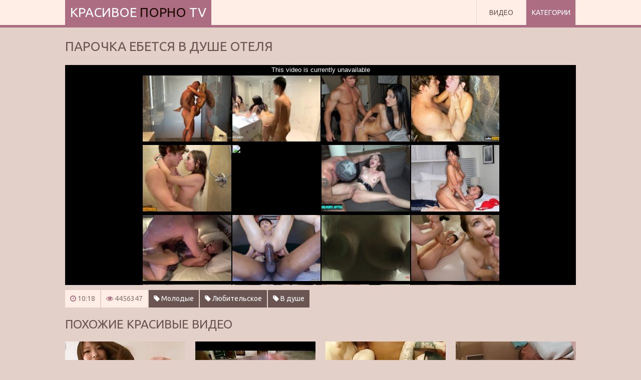

--- FILE ---
content_type: text/html; charset=UTF-8
request_url: https://krasivoeporno.tv/video/parochka-ebetsya-v-dushe-otelya
body_size: 4565
content:
<!DOCTYPE html>
<html lang="ru">
    <head>
        <title>Парочка ебется в душе отеля - КрасивоеПорно.TV</title>
        <meta charset="UTF-8">
        <meta name="viewport" content="width=device-width, initial-scale=1.0, maximum-scale=1.0, user-scalable=yes"/>
        <meta name="apple-touch-fullscreen" content="YES" />
        <meta name="description" content="Смотрите видео Парочка ебется в душе отеля онлайн на КрасивоеПорно.TV" />
        <link href="/css/styles.css" type="text/css" rel="stylesheet">
        <link href="https://fonts.googleapis.com/css?family=Ubuntu" rel="stylesheet">
        <link rel="canonical" href="https://krasivoeporno.tv/video/parochka-ebetsya-v-dushe-otelya" />

    </head>
    <body>

        <div class="head-wrapper">

            <div class="head">
                <div class="head-top">
                    <div class="head-open-menu" title="MENU">
                        <i class="fa fa-bars"></i>
                    </div>
                    <div class="logo">
                        <a href="/">Красивое <span>Порно</span> TV</a>
                    </div>
                </div>
                <div class="head-bottom">
                    <div class="head-menu">
                        <ul>
                            <li><a href="/all/">Видео</a></li>
                            <li class="active"><a href="/categories">Категории</a></li>
                        </ul>
                    </div>
                </div>
            </div>

        </div>

        <div class="wrapper">

            <div class="top-bl">
                <h1>Парочка ебется в душе отеля</h1>
            </div>

            <div class="content-table">

                <div class="player-table">

                    <div class="player-column">

                        <div class="player">                   

                            <iframe src="https://www.pornhub.com/embed/ph5bab95267e2b5" frameborder="0" height="481" width="608" scrolling="no"></iframe>
                        </div>

                        <div class="video-info"> 
                            <ul>
                                <li><span><i class="fa fa-clock-o"></i> 10:18</span></li>
                                <li><span><i class="fa fa-eye"></i> 4456347</span></li> 
                            </ul>
                            <ul>

                                <li><a href="/teen/"><i class="fa fa-tag"></i> Молодые</a></li>

                                <li><a href="/amateur/"><i class="fa fa-tag"></i> Любительское</a></li>

                                <li><a href="/shower/"><i class="fa fa-tag"></i> В душе</a></li>

                            </ul>
                        </div>
                        
                    </div>



                </div>

                <h2>Похожие красивые видео</h2>


                <div class="thumb-bl">
                    <div class="thumb">
                        <a href="/video/aziatka-s-gladko-vybritoy-kiskoy">
                            <img class="lazy" data-original="/kpr/thumbs/93/409_Hot_Ohashi.jpg" src="/js/lazy.jpg" alt="Азиатка с гладко выбритой киской">
                            <div class="thumb-info">
                                <i class="fa fa-clock-o"></i> 12:49 <i class="fa fa-eye"></i> 659865
                            </div>
                            <p>Азиатка с гладко выбритой киской</p>
                        </a>
                    </div>
                </div>

                <div class="thumb-bl">
                    <div class="thumb">
                        <a href="/video/ogromnye-chernye-hui-v-podborke">
                            <img class="lazy" data-original="/kpr/thumbs/87/935_III.jpg" src="/js/lazy.jpg" alt="Огромные черные хуи в подборке">
                            <div class="thumb-info">
                                <i class="fa fa-clock-o"></i> 20:06 <i class="fa fa-eye"></i> 680013
                            </div>
                            <p>Огромные черные хуи в подборке</p>
                        </a>
                    </div>
                </div>

                <div class="thumb-bl">
                    <div class="thumb">
                        <a href="/video/ebet-tolstuyu-devku-v-tatuhah">
                            <img class="lazy" data-original="/kpr/thumbs/182/503_girl_Rose.jpg" src="/js/lazy.jpg" alt="Ебет толстую девку в татухах">
                            <div class="thumb-info">
                                <i class="fa fa-clock-o"></i> 29:38 <i class="fa fa-eye"></i> 31276
                            </div>
                            <p>Ебет толстую девку в татухах</p>
                        </a>
                    </div>
                </div>

                <div class="thumb-bl">
                    <div class="thumb">
                        <a href="/video/prishel-i-trahnul-podrugu-zhestko">
                            <img class="lazy" data-original="/kpr/thumbs/78/816_Teen_B_Up.jpg" src="/js/lazy.jpg" alt="Пришел и трахнул подругу жестко">
                            <div class="thumb-info">
                                <i class="fa fa-clock-o"></i> 23:29 <i class="fa fa-eye"></i> 2805974
                            </div>
                            <p>Пришел и трахнул подругу жестко</p>
                        </a>
                    </div>
                </div>

                <div class="thumb-bl">
                    <div class="thumb">
                        <a href="/video/uchit-parnya-sosat-huy">
                            <img class="lazy" data-original="/kpr/thumbs/87/552_Baby__.jpg" src="/js/lazy.jpg" alt="Учит парня сосать хуй">
                            <div class="thumb-info">
                                <i class="fa fa-clock-o"></i> 11:48 <i class="fa fa-eye"></i> 92806
                            </div>
                            <p>Учит парня сосать хуй</p>
                        </a>
                    </div>
                </div>

                <div class="thumb-bl">
                    <div class="thumb">
                        <a href="/video/uchit-svoego-studenta-trahatsya">
                            <img class="lazy" data-original="/kpr/thumbs/92/407_teaches_student.jpg" src="/js/lazy.jpg" alt="Учит своего студента трахаться ">
                            <div class="thumb-info">
                                <i class="fa fa-clock-o"></i> 13:03 <i class="fa fa-eye"></i> 46250092
                            </div>
                            <p>Учит своего студента трахаться </p>
                        </a>
                    </div>
                </div>

                <div class="thumb-bl">
                    <div class="thumb">
                        <a href="/video/dve-studentki-na-osmotre-u-ginekologa">
                            <img class="lazy" data-original="/kpr/thumbs/74/797_Eveline_.jpg" src="/js/lazy.jpg" alt="Две студентки на осмотре у гинеколога">
                            <div class="thumb-info">
                                <i class="fa fa-clock-o"></i> 15:12 <i class="fa fa-eye"></i> 324276
                            </div>
                            <p>Две студентки на осмотре у гинеколога</p>
                        </a>
                    </div>
                </div>

                <div class="thumb-bl">
                    <div class="thumb">
                        <a href="/video/hudenkaya-blonda-i-dva-negra">
                            <img class="lazy" data-original="/kpr/thumbs/79/545_Teen_James.jpg" src="/js/lazy.jpg" alt="Худенькая блонда и два негра">
                            <div class="thumb-info">
                                <i class="fa fa-clock-o"></i> 10:02 <i class="fa fa-eye"></i> 1885703
                            </div>
                            <p>Худенькая блонда и два негра</p>
                        </a>
                    </div>
                </div>

                <div class="thumb-bl">
                    <div class="thumb">
                        <a href="/video/krasivaya-malyshka-v-chulochkah">
                            <img class="lazy" data-original="/kpr/thumbs/150/008___PlayboyPlus.jpg" src="/js/lazy.jpg" alt="Красивая малышка в чулочках">
                            <div class="thumb-info">
                                <i class="fa fa-clock-o"></i> 10:51 <i class="fa fa-eye"></i> 61705
                            </div>
                            <p>Красивая малышка в чулочках</p>
                        </a>
                    </div>
                </div>

                <div class="thumb-bl">
                    <div class="thumb">
                        <a href="/video/telki-drochat-parnyu-po-ocheredi">
                            <img class="lazy" data-original="/kpr/thumbs/74/399_Blows.jpg" src="/js/lazy.jpg" alt="Телки дрочат парню по очереди">
                            <div class="thumb-info">
                                <i class="fa fa-clock-o"></i> 40:35 <i class="fa fa-eye"></i> 1626120
                            </div>
                            <p>Телки дрочат парню по очереди</p>
                        </a>
                    </div>
                </div>


                <div class="thumb-bl">
                    <div class="thumb">
                        <a href="/video/biseksualnaya-gruppovushka">
                            <img class="lazy" data-original="/kpr/thumbs/93/018_by_bi.jpg" src="/js/lazy.jpg" alt="Бисексуальная групповушка">
                            <div class="thumb-info">
                                <i class="fa fa-clock-o"></i> 10:08 <i class="fa fa-eye"></i> 229189
                            </div>
                            <p>Бисексуальная групповушка</p>
                        </a>
                    </div>
                </div>

                <div class="thumb-bl">
                    <div class="thumb">
                        <a href="/video/podborka-razvratnyh-aziatok">
                            <img class="lazy" data-original="/kpr/thumbs/98/168_Cock_lazy_jav.jpg" src="/js/lazy.jpg" alt="Подборка развратных азиаток ">
                            <div class="thumb-info">
                                <i class="fa fa-clock-o"></i> 53:29 <i class="fa fa-eye"></i> 57612
                            </div>
                            <p>Подборка развратных азиаток </p>
                        </a>
                    </div>
                </div>

                <div class="thumb-bl">
                    <div class="thumb">
                        <a href="/video/trahnul-molodenkuyu-na-ulice">
                            <img class="lazy" data-original="/kpr/thumbs/143/587_teen.jpg" src="/js/lazy.jpg" alt="Трахнул молоденькую на улице">
                            <div class="thumb-info">
                                <i class="fa fa-clock-o"></i> 27:34 <i class="fa fa-eye"></i> 218567
                            </div>
                            <p>Трахнул молоденькую на улице</p>
                        </a>
                    </div>
                </div>

                <div class="thumb-bl">
                    <div class="thumb">
                        <a href="/video/razbudil-i-trahnul-krasivuyu">
                            <img class="lazy" data-original="/kpr/thumbs/70/624_lucky.jpg" src="/js/lazy.jpg" alt="Разбудил и трахнул красивую блонду">
                            <div class="thumb-info">
                                <i class="fa fa-clock-o"></i> 20:49 <i class="fa fa-eye"></i> 786266
                            </div>
                            <p>Разбудил и трахнул красивую блонду</p>
                        </a>
                    </div>
                </div>

                <div class="thumb-bl">
                    <div class="thumb">
                        <a href="/video/parochka-ebetsya-v-dushe-otelya">
                            <img class="lazy" data-original="/kpr/thumbs/155/000_d_tel.jpg" src="/js/lazy.jpg" alt="Парочка ебется в душе отеля">
                            <div class="thumb-info">
                                <i class="fa fa-clock-o"></i> 10:18 <i class="fa fa-eye"></i> 4456347
                            </div>
                            <p>Парочка ебется в душе отеля</p>
                        </a>
                    </div>
                </div>

                <div class="thumb-bl">
                    <div class="thumb">
                        <a href="/video/vyebal-siskastuyu-na-sobesedovanii">
                            <img class="lazy" data-original="/kpr/thumbs/154/524_hottie.jpg" src="/js/lazy.jpg" alt="Выебал сиськастую на собеседовании">
                            <div class="thumb-info">
                                <i class="fa fa-clock-o"></i> 11:57 <i class="fa fa-eye"></i> 132963
                            </div>
                            <p>Выебал сиськастую на собеседовании</p>
                        </a>
                    </div>
                </div>

                <div class="thumb-bl">
                    <div class="thumb">
                        <a href="/video/trahaet-v-popku-bolshim-chlenom">
                            <img class="lazy" data-original="/kpr/thumbs/165/387_that_moan.jpg" src="/js/lazy.jpg" alt="Трахает в попку большим членом">
                            <div class="thumb-info">
                                <i class="fa fa-clock-o"></i> 11:27 <i class="fa fa-eye"></i> 244711
                            </div>
                            <p>Трахает в попку большим членом</p>
                        </a>
                    </div>
                </div>

                <div class="thumb-bl">
                    <div class="thumb">
                        <a href="/video/molodenkaya-v-kruzhevnom-bele">
                            <img class="lazy" data-original="/kpr/thumbs/85/690_Lily_complete.jpg" src="/js/lazy.jpg" alt="Молоденькая в кружевном белье">
                            <div class="thumb-info">
                                <i class="fa fa-clock-o"></i> 19:55 <i class="fa fa-eye"></i> 80183
                            </div>
                            <p>Молоденькая в кружевном белье</p>
                        </a>
                    </div>
                </div>

                <div class="thumb-bl">
                    <div class="thumb">
                        <a href="/video/blonda-s-prischepkami-na-soskah">
                            <img class="lazy" data-original="/kpr/thumbs/143/701_Torture.jpg" src="/js/lazy.jpg" alt="Блонда с прищепками на сосках">
                            <div class="thumb-info">
                                <i class="fa fa-clock-o"></i> 11:17 <i class="fa fa-eye"></i> 40147
                            </div>
                            <p>Блонда с прищепками на сосках</p>
                        </a>
                    </div>
                </div>

                <div class="thumb-bl">
                    <div class="thumb">
                        <a href="/video/molodenkaya-soset-chlen-nochyu">
                            <img class="lazy" data-original="/kpr/thumbs/155/690_Girl.jpg" src="/js/lazy.jpg" alt="Молоденькая сосет член ночью">
                            <div class="thumb-info">
                                <i class="fa fa-clock-o"></i> 10:13 <i class="fa fa-eye"></i> 41506
                            </div>
                            <p>Молоденькая сосет член ночью</p>
                        </a>
                    </div>
                </div>


                <div class="clear-line"></div>

                    <div class="bns-bl">

                    </div>

                <div class="content-right-column">
                    <div class="categories-list">
                        <h2>Популярные категории</h2>
                        <ul>
                            <li><a href="/all/"><i class="fa fa-caret-right"></i> Красивое</a></li>

                            <li><a href="/massage/"><i class="fa fa-caret-right"></i> Красивый массаж</a></li>

                            <li><a href="/japanese/"><i class="fa fa-caret-right"></i> Японское</a></li>

                            <li><a href="/stockings/"><i class="fa fa-caret-right"></i> В чулках</a></li>

                            <li><a href="/mom/"><i class="fa fa-caret-right"></i> С мамой</a></li>

                            <li><a href="/bdsm/"><i class="fa fa-caret-right"></i> БДСМ</a></li>

                            <li><a href="/german/"><i class="fa fa-caret-right"></i> Немецкое</a></li>

                            <li><a href="/webcam/"><i class="fa fa-caret-right"></i> Вебкамера</a></li>

                            <li><a href="/pickup/"><i class="fa fa-caret-right"></i> Пикап</a></li>

                            <li><a href="/milf/"><i class="fa fa-caret-right"></i> Красивые мамки</a></li>

                            <li><a href="/asian/"><i class="fa fa-caret-right"></i> Азиатки</a></li>

                            <li><a href="/big-tits/"><i class="fa fa-caret-right"></i> Большие сиськи</a></li>

                            <li><a href="/mature/"><i class="fa fa-caret-right"></i> Зрелые</a></li>

                            <li><a href="/cheating/"><i class="fa fa-caret-right"></i> Измена</a></li>

                            <li><a href="/teen/"><i class="fa fa-caret-right"></i> Молодые</a></li>

                            <li><a href="/italian/"><i class="fa fa-caret-right"></i> Итальянское</a></li>

                            <li><a href="/lesbian/"><i class="fa fa-caret-right"></i> Лесбиянки</a></li>

                            <li><a href="/family/"><i class="fa fa-caret-right"></i> Инцест</a></li>

                            <li><a href="/amateur/"><i class="fa fa-caret-right"></i> Любительское</a></li>

                            <li><a href="/group/"><i class="fa fa-caret-right"></i> Групповое</a></li>


                            <li><a href="/tube/pornhub/"><i class="fa fa-caret-right"></i> PornHub</a></li>

                            <li><a href="/tube/redtube/"><i class="fa fa-caret-right"></i> RedTube</a></li>

                            <li><a href="/tube/tube8/"><i class="fa fa-caret-right"></i> Tube8</a></li>

                            <li><a href="/tube/youporn/"><i class="fa fa-caret-right"></i> YouPorn</a></li>

                        </ul>
                    </div>
                </div>


                <div class="content-right-column">
                    
                    <div class="tubes-list">

                        <h2>Наши Друзья</h2>

                            <div class="thumb-bl">
                                <div class="thumb thumb-g">
                                    <a href="https://pornomesto.cc/" target="_blank">
                                        <img src="/kpr/top/tt/pornomesto.cc.jpg" alt="Порно Место">
                                        <p>Порно Место</p>
                                    </a>
                                </div>
                            </div>
                            <div class="thumb-bl">
                                <div class="thumb thumb-g">
                                    <a href="http://www.seksvideo.tv/" target="_blank">
                                        <img src="/kpr/top/tt/seksvideo.tv.jpg" alt="Секс Видео">
                                        <p>Секс Видео</p>
                                    </a>
                                </div>
                            </div>
                            <div class="thumb-bl">
                                <div class="thumb thumb-g">
                                    <a href="https://a.russkoe-porno.me/" target="_blank">
                                        <img src="/kpr/top/tt/russkoe-porno.me.jpg" alt="Русское Порно">
                                        <p>Русское Порно</p>
                                    </a>
                                </div>
                            </div>
                            <div class="thumb-bl">
                                <div class="thumb thumb-g">
                                    <a href="https://domporno.me/" target="_blank">
                                        <img src="/kpr/top/tt/domporno.me.jpg" alt="Дом Порно">
                                        <p>Дом Порно</p>
                                    </a>
                                </div>
                            </div>
                            <div class="thumb-bl">
                                <div class="thumb thumb-g">
                                    <a href="https://www.pornogorod.net/" target="_blank">
                                        <img src="/kpr/top/tt/pornogorod.net.jpg" alt="Порно Город">
                                        <p>Порно Город</p>
                                    </a>
                                </div>
                            </div>
                            <div class="thumb-bl">
                                <div class="thumb thumb-g">
                                    <a href="https://seks365.net/" target="_blank">
                                        <img src="/kpr/top/tt/seks365.net.jpg" alt="Секс365">
                                        <p>Секс365</p>
                                    </a>
                                </div>
                            </div>
                            <div class="thumb-bl">
                                <div class="thumb thumb-g">
                                    <a href="https://dojki.tv/" target="_blank">
                                        <img src="/kpr/top/tt/dojki.tv.jpg" alt="Дойки">
                                        <p>Дойки</p>
                                    </a>
                                </div>
                            </div>
                         <div class="thumb-bl">
                                <div class="thumb thumb-g">
                                    <a href="https://www.pornoostrov.com/" target="_blank">
                                        <img src="/kpr/top/tt/pornoostrov.com.jpg" alt="Порно Остров">
                                        <p>Порно Остров</p>
                                    </a>
                                </div>
                            </div>
                         <div class="thumb-bl">
                                <div class="thumb thumb-g">
                                    <a href="https://pornoimperia.com/" target="_blank">
                                        <img src="/kpr/top/tt/pornoimperia.com.jpg" alt="Порно Империя">
                                        <p>Порно Империя</p>
                                    </a>
                                </div>
                            </div>

                    </div>
                    
                </div>
            </div>

        </div>

        <div class="footer-wrapper">
            <div class="footer">
                <p>2017 &copy; <a href="/"><span>КрасивоеПорно.TV</span></a> - Смотрите <a href="/">красивое порно видео</a> на любой вкус</p>
                <p>Всем моделям исполнилось 18 лет на момент съемки в порно видео. КрасивоеПорно.TV поддерживает политику нулевой терпимости в отношении незаконной порнографии. Данный порно сайт оценивается с помощью RTA. Родители, вы можете легко заблокировать доступ к этому сайту. Пожалуйста, <a href="http://www.rtalabel.org/index.php?content=parents" target="_blank" rel="nofollow">посетите эту страницу</a> для получения дополнительной информации.</p>
<!--LiveInternet counter--><script type="text/javascript">
document.write("<a href='//www.liveinternet.ru/click' "+
"target=_blank><img src='//counter.yadro.ru/hit?t39.3;r"+
escape(document.referrer)+((typeof(screen)=="undefined")?"":
";s"+screen.width+"*"+screen.height+"*"+(screen.colorDepth?
screen.colorDepth:screen.pixelDepth))+";u"+escape(document.URL)+
";h"+escape(document.title.substring(0,150))+";"+Math.random()+
"' alt='' title='LiveInternet' "+
"border='0' width='31' height='31'><\/a>")
</script><!--/LiveInternet-->
            </div>
        </div>

        <link href="/font/css/font-awesome.css" rel="stylesheet">
        <script src="/js/jquery-1.11.0.min.js"></script>
        <script src="/js/functions.js"></script>
        <script src="/js/jquery.lazyload.min.js"></script>
<script>
    $(function() {
        $("img.lazy").lazyload({
            effect : "fadeIn"
        });
    });
</script>



<script defer src="https://static.cloudflareinsights.com/beacon.min.js/vcd15cbe7772f49c399c6a5babf22c1241717689176015" integrity="sha512-ZpsOmlRQV6y907TI0dKBHq9Md29nnaEIPlkf84rnaERnq6zvWvPUqr2ft8M1aS28oN72PdrCzSjY4U6VaAw1EQ==" data-cf-beacon='{"version":"2024.11.0","token":"12637d2364fa491d933724b34ace3d06","r":1,"server_timing":{"name":{"cfCacheStatus":true,"cfEdge":true,"cfExtPri":true,"cfL4":true,"cfOrigin":true,"cfSpeedBrain":true},"location_startswith":null}}' crossorigin="anonymous"></script>
</body>
</html>

--- FILE ---
content_type: text/html; charset=UTF-8
request_url: https://www.pornhub.com/embed/ph5bab95267e2b5
body_size: 5843
content:
<!DOCTYPE html>
<html>
<head>
    	    <link rel="canonical" href="https://www.pornhub.com/view_video.php?viewkey=ph5bab95267e2b5" />
    	<title>Embed Player - Pornhub.com</title>
            <meta name="robots" content="noindex, follow" />
    	<link rel="shortcut icon" href="https://ei.phncdn.com/www-static/favicon.ico?cache=2026012201" />
			<link rel="dns-prefetch" href="//ki.phncdn.com/">
		<link rel="dns-prefetch" href="//es.phncdn.com">
		<link rel="dns-prefetch" href="//cdn1d-static-shared.phncdn.com">
		<link rel="dns-prefetch" href="//apis.google.com">
		<link rel="dns-prefetch" href="//ajax.googleapis.com">
		<link rel="dns-prefetch" href="//www.google-analytics.com">
		<link rel="dns-prefetch" href="//twitter.com">
		<link rel="dns-prefetch" href="//p.twitter.com">
		<link rel="dns-prefetch" href="//platform.tumblr.com">
		<link rel="dns-prefetch" href="//platform.twitter.com">
		<link rel="dns-prefetch" href="//ads.trafficjunky.net">
		<link rel="dns-prefetch" href="//ads2.contentabc.com">
		<link rel="dns-prefetch" href="//cdn1.ads.contentabc.com">
		<link rel="dns-prefetch" href="//media.trafficjunky.net">
		<link rel="dns-prefetch" href="//cdn.feeds.videosz.com">
		<link rel="dns-prefetch" href="//cdn.niche.videosz.com">
		<link rel="dns-prefetch" href="//cdn1-smallimg.phncdn.com">
		<link rel="dns-prefetch" href="//m2.nsimg.net">
        <link rel="dns-prefetch" href="//imagetransform.icfcdn.com">
		<script>
        var COOKIE_DOMAIN = 'pornhub.com';
    	var page_params = {};
	</script>

        <script src="https://media.trafficjunky.net/js/holiday-promo.js"></script>
	<style>
        body {
            background: #000 none repeat scroll 0 0;
            color: #fff;
            font-family: Arial,Helvetica,sans-serif;
            font-size: 12px;
        }
        
        .removedVideo {
            width:100%;
        }
        
        .removedVideoText {
            display: block;
            text-align: center;
            padding: 0.5%;
            color: #FFFFFF;
            font-size: 1.2em;
        }
        
        .videoEmbedLink {
            position: absolute;
            top: -20px;
            left: 0;
        }
        
		.userMessageSection {
			text-align: center;
			color: #fff;
			font-family: Arial, Helvetica, sans-serif;
			padding: 20px;
			z-index: 10;
			height: 225px;
			margin: auto;
			top: 0;
			bottom: 0;
			left: 0;
			right: 0;
			position: absolute;
			box-sizing: border-box;

            &.notAvailable {
                height: 100%;

                h2 {
                    position: absolute;
                    top: 50%;
                    left: 50%;
                    transform: translate(-50%, -50%);
                }
            }
		}

		.userMessageSection a,
		.userMessageSection a:visited {
			color: #f90;
			text-decoration: none;
			cursor: pointer;
		}

		.userMessageSection a:hover {
			text-decoration: underline;
		}

		.userMessageSection h2 {
			color: #fff;
			font-family: Arial, Helvetica, sans-serif;
			font-size: 22px;
			font-weight: normal;
			height: 56px;
			line-height: 28px;
			margin: 0 auto 20px;
			padding: 0;
			text-align: center;
			width: 300px;
		}

		a.orangeButton {
			color: #000;
			background: #f90;
			border-radius: 4px;
			-webkit-border-radius: 4px;
			-moz-border-radius: 4px;
			-ms-border-radius: 4px;
			box-sizing: border-box;
			color: rgb(20, 20, 20);
			cursor: pointer;
			display: inline-block;
			font-size: 20px;
			height: 49px;
			margin-bottom: 15px;
			padding: 13px 15px;
			position: relative;
			text-align: center;
			text-decoration: none;
			width: 486px;
			border: 0;
		}

		a.orangeButton:hover {
			background: #ffa31a;
			text-decoration: none;
		}

		a.orangeButton:visited {
			color: #000;
		}

		p.last {
			font-size: 14px;
		}

		#currentVideoImage {
			opacity: .3;
			position: absolute;
			left: 0;
			top: 0;
			min-width: 100%;
			min-height: 100%;
		}

		@media all and (max-width: 520px) {
			.userMessageSection h2 {
				font-size: 18px;
				line-height: 20px;
				width: auto;
				margin-bottom: 10px;
			}
			a.orangeButton {
				width: 95%;
				font-size: 18px;
				height: 45px;
			}

			p.last {
				font-size: 12px;
			}
		}

	</style>

    </head>

<body style="position: absolute; margin:0px; height:100%; width:100%; background: #000">
			

<style>
	body {
		background: #000 none repeat scroll 0 0;
		color: #fff;
		font-family: Arial,Helvetica,sans-serif;
		font-size: 12px;
	}
	a {
		outline-style: none;
		text-decoration: none;
		color: #f90;
	}
	* {
		margin: 0;
		padding: 0;
	}
	.clear{
		clear: both;
	}
	.removedVideo{
		width:100%;
	}
	.removedVideoText, .removedVideoTextPornhub{
		display: block;
		text-align: center;
		padding: 0.5%;
		color: #FFFFFF;
		font-size: 1.2em;
	}
	.removedVideo ul {
		margin:0 auto;
		width:55%;
		height:auto;
		display: block;
	}
	.removedVideo ul li{
		list-style:none;
		display: block;
		width: 25%;
		height: auto;
		float: left;
		border-top: 2px solid #000;
		border-left: 2px solid #000;
		border-bottom: 2px solid #000;
		position: relative;
		display: block;
		box-sizing: border-box;
		background-color: #000;
	}
	.removedVideo ul li:nth-child(2n+1){
		border-right: 2px solid #000;
	}
	.removedVideo ul li a{
		display: block;
		width: 100%;
		height: 100%;
		color: #000000;
	}
	.duration{
		position: absolute;
		bottom:5px;
		left:5px;
		display: none;
		color: #FFFFFF;
	}
	.titleRelated{
		position: absolute;
		top:0;
		display: none;
		color: #f90;
	}
	.voteRelated{
		position: absolute;
		display: none;
		bottom:5px;
		right:5px;
		color: #FFFFFF;
	}
	.icon-thumb-up{
		top: 1px;
		float: right;
		border: 0;
		background: transparent url(https://ei.phncdn.com/www-static/images/sprite-pornhub-nf.png?cache=2026012201) scroll no-repeat 0 0;
		background-position: -72px -225px;
		width: 15px;
		height: 14px;
		margin-left: 4px;
	}
	.privateOverlay{
		position: absolute;
		z-index: 100;
		top: 0;
		width: 100%;
	}
	.private-vid-title{
		position: absolute;
		bottom:5%;
		width:100%;
		z-index: 150;
		text-align: center;
		font-size: 1em;
	}
	.wrapper{
		position: absolute;
		top:0;
		bottom: 0;
		right: 0;
		left: 0;
		z-index: 1;
		display: block;
	}
	.selectVideoThumb:hover .wrapper{
		background-color: #0c0c0c;
		opacity: 0.7;
	}
	.selectVideoThumb:hover .voteRelated{
		display: block;
		z-index: 20;
	}
	.selectVideoThumb:hover .titleRelated{
		display: block;
		z-index: 30;
	}
	.selectVideoThumb:hover .duration{
		display: block;
		z-index: 40;
	}
    .videoEmbedLink {
        position: absolute;
        top: 0;
        left: 0;
        pointer-events: none;
        color: transparent;
    }
	@media screen and (max-width: 1024px) {
		.removedVideo ul {
			width: 70%;
		}
		.removedVideoText{
			padding: 0.2%;
			font-size: 1.1em;
		}

	}
</style>

<script type="text/javascript">
		var compaignVersion = '-html5';
	try {
		var fo = new ActiveXObject('ShockwaveFlash.ShockwaveFlash');
		if (fo) {
			compaignVersion = '';
		}
	} catch (e) {
		if (navigator.mimeTypes
				&& navigator.mimeTypes['application/x-shockwave-flash'] != undefined
				&& navigator.mimeTypes['application/x-shockwave-flash'].enabledPlugin) {
			compaignVersion = '';

		}
	}

	function getUrlVars() {
		var vars = {},
		    parts = window.location.href.replace(/[?&]+([^=&]+)=([^&]*)/gi, function(m,key,value) {
                vars[key] = value;
            });
		return vars;
	}
</script>
	
	
<script type="text/javascript">
		document.addEventListener("click", function (e) {
		var element =  document.getElementById('removedwrapper'),
			urlToGo = '/view_video.php?viewkey=ph5bab95267e2b5&utm_source=krasivoeporno.tv&utm_medium=embed&utm_campaign=embed-removed'+compaignVersion;
		if (document.body.contains(element)) {
			// Element exists and list of video build.
			var level = 0;
			for (var element = e.target; element; element = element.parentNode) {
				if (element.id === 'x') {
					document.getElementsByClassName("selectVideoThumb").innerHTML = (level ? "inner " : "") + "x clicked";
					return;
				}
				level++;
			}
			if (level!==10){
				window.open(urlToGo, '_blank');
			}
		}
	});
</script>


		<input type="hidden" target="_blank" rel="noopener noreferrer" class="goToUrl" />
	<input type="hidden" target="_blank" rel="noopener noreferrer" class="goToUrlLogo" />
	
				<div id="removedwrapper" class="removedVideo" style="color: #FFFFFF;">
			<span class="removedVideoText">This video is currently unavailable</span>
			<ul>
				
        <script type="text/javascript">
            var i = '0';
        </script>
        <li class="videoblock videoBox" id="413010501" data-video-id="413010501" >
	<div class="wrap">
		<div class="phimage">
						<div class="marker-overlays">
											</div>

									<a href="" target="_blank" rel="noopener noreferrer" class="selectVideoThumb">
				<script type="text/javascript">

					var newElement  = document.getElementsByTagName("a")[i],
						elementtogo = 	'';
					if(compaignVersion == ''){
						elementtogo = '/view_video.php?viewkey=ph62eb770c5e378&utm_source=krasivoeporno.tv&utm_medium=embed&utm_campaign=embed-removed-nt4x4';
					} else{
						elementtogo = '/view_video.php?viewkey=ph62eb770c5e378&utm_source=krasivoeporno.tv&utm_medium=embed&utm_campaign=embed-removed-nt4x4-html5';
					}
					newElement.setAttribute('href', elementtogo);
				</script>
				<var class="duration">17:09</var>
				<span class="titleRelated">petite blonde fit kitty gets fucked in the shower by primal</span>
				<span class="voteRelated">87%<i class="icon-thumb-up"></i></span>
				<img src="https://ei.phncdn.com/videos/202208/04/413010501/thumbs_63/(m=eGcEGgaaaa)(mh=EkFt09F549M2lQGc)6.jpg" alt="petite blonde fit kitty gets fucked in the shower by primal" data-mediumthumb="https://ei.phncdn.com/videos/202208/04/413010501/thumbs_63/(m=ecuKGgaaaa)(mh=DjzlbtRINQnQGyTA)6.jpg" class="js-preload js-videoThumb js-videoThumbFlip thumb" width="100%"
				 class="rotating" id="3466528725413010501" data-video-id="413010501" data-prefix-id="3466528725413010501" data-thumbs="16" data-path="https://ei.phncdn.com/videos/202208/04/413010501/thumbs_63/(m=eWdTGgaaaa)(mh=J3UlecZTabrdedku){index}.jpg" data-end="3466528725413010501"				     title="petite blonde fit kitty gets fucked in the shower by primal" />
				<div class="wrapper"></div>
			</a>
		</div>
			</div>
</li>


                    <script type="text/javascript">
            var i = '1';
        </script>
        <li class="videoblock videoBox" id="413583381" data-video-id="413583381" >
	<div class="wrap">
		<div class="phimage">
						<div class="marker-overlays">
											</div>

									<a href="" target="_blank" rel="noopener noreferrer" class="selectVideoThumb">
				<script type="text/javascript">

					var newElement  = document.getElementsByTagName("a")[i],
						elementtogo = 	'';
					if(compaignVersion == ''){
						elementtogo = '/view_video.php?viewkey=ph62f747b30836e&utm_source=krasivoeporno.tv&utm_medium=embed&utm_campaign=embed-removed-nt4x4';
					} else{
						elementtogo = '/view_video.php?viewkey=ph62f747b30836e&utm_source=krasivoeporno.tv&utm_medium=embed&utm_campaign=embed-removed-nt4x4-html5';
					}
					newElement.setAttribute('href', elementtogo);
				</script>
				<var class="duration">10:12</var>
				<span class="titleRelated">My girlfriend invited me to her shower for me to fuck her before bed</span>
				<span class="voteRelated">87%<i class="icon-thumb-up"></i></span>
				<img src="https://ei.phncdn.com/videos/202208/13/413583381/thumbs_28/(m=eGcEGgaaaa)(mh=S1N499w1M8eKNKNc)6.jpg" alt="My girlfriend invited me to her shower for me to fuck her before bed" data-mediumthumb="https://ei.phncdn.com/videos/202208/13/413583381/thumbs_28/(m=ecuKGgaaaa)(mh=lmJqt0Ewr3XDNijJ)6.jpg" class="js-preload js-videoThumb js-videoThumbFlip thumb" width="100%"
				 class="rotating" id="3888176003413583381" data-video-id="413583381" data-prefix-id="3888176003413583381" data-thumbs="16" data-path="https://ei.phncdn.com/videos/202208/13/413583381/thumbs_28/(m=eWdTGgaaaa)(mh=QOEYUX05GWizKRBU){index}.jpg" data-end="3888176003413583381"				     title="My girlfriend invited me to her shower for me to fuck her before bed" />
				<div class="wrapper"></div>
			</a>
		</div>
			</div>
</li>


                    <script type="text/javascript">
            var i = '2';
        </script>
        <li class="videoblock videoBox" id="441109941" data-video-id="441109941" >
	<div class="wrap">
		<div class="phimage">
						<div class="marker-overlays">
											</div>

									<a href="" target="_blank" rel="noopener noreferrer" class="selectVideoThumb">
				<script type="text/javascript">

					var newElement  = document.getElementsByTagName("a")[i],
						elementtogo = 	'';
					if(compaignVersion == ''){
						elementtogo = '/view_video.php?viewkey=65289e4c44e2e&utm_source=krasivoeporno.tv&utm_medium=embed&utm_campaign=embed-removed-nt4x4';
					} else{
						elementtogo = '/view_video.php?viewkey=65289e4c44e2e&utm_source=krasivoeporno.tv&utm_medium=embed&utm_campaign=embed-removed-nt4x4-html5';
					}
					newElement.setAttribute('href', elementtogo);
				</script>
				<var class="duration">14:13</var>
				<span class="titleRelated">Aletta Ocean and Nick Jacobs fuck passionately. Hot cum swallow included.</span>
				<span class="voteRelated">88%<i class="icon-thumb-up"></i></span>
				<img src="https://ei.phncdn.com/videos/202310/13/441109941/original/(m=q35T1YYbeGcEGgaaaa)(mh=VkXkV8qSRyPcII1O)0.jpg" alt="Aletta Ocean and Nick Jacobs fuck passionately. Hot cum swallow included." data-mediumthumb="https://ei.phncdn.com/videos/202310/13/441109941/original/(m=q35T1YYbecuKGgaaaa)(mh=L9jQFDmywgfCsIgO)0.jpg" class="js-preload js-videoThumb js-videoThumbFlip thumb" width="100%"
				 class="rotating" id="6553255283441109941" data-video-id="441109941" data-prefix-id="6553255283441109941" data-thumbs="16" data-path="https://ei.phncdn.com/videos/202310/13/441109941/original/(m=q35T1YYbeWdTGgaaaa)(mh=zH3QYf2tRiTlEptd){index}.jpg" data-end="6553255283441109941"				     title="Aletta Ocean and Nick Jacobs fuck passionately. Hot cum swallow included." />
				<div class="wrapper"></div>
			</a>
		</div>
			</div>
</li>


                    <script type="text/javascript">
            var i = '3';
        </script>
        <li class="videoblock videoBox" id="420983611" data-video-id="420983611" >
	<div class="wrap">
		<div class="phimage">
						<div class="marker-overlays">
											</div>

									<a href="" target="_blank" rel="noopener noreferrer" class="selectVideoThumb">
				<script type="text/javascript">

					var newElement  = document.getElementsByTagName("a")[i],
						elementtogo = 	'';
					if(compaignVersion == ''){
						elementtogo = '/view_video.php?viewkey=ph6390f7f4a0cff&utm_source=krasivoeporno.tv&utm_medium=embed&utm_campaign=embed-removed-nt4x4';
					} else{
						elementtogo = '/view_video.php?viewkey=ph6390f7f4a0cff&utm_source=krasivoeporno.tv&utm_medium=embed&utm_campaign=embed-removed-nt4x4-html5';
					}
					newElement.setAttribute('href', elementtogo);
				</script>
				<var class="duration">13:27</var>
				<span class="titleRelated">Hottest 18 Year Old Teen Shower Sex Ass Eating Deepthroat Hardcore</span>
				<span class="voteRelated">87%<i class="icon-thumb-up"></i></span>
				<img src="https://ei.phncdn.com/videos/202212/07/420983611/original/(m=q15IK5XbeGcEGgaaaa)(mh=R-LeEmbxgoEH5wgj)0.jpg" alt="Hottest 18 Year Old Teen Shower Sex Ass Eating Deepthroat Hardcore" data-mediumthumb="https://ei.phncdn.com/videos/202212/07/420983611/original/(m=q15IK5XbecuKGgaaaa)(mh=u2z5xCI2c8j4tjBt)0.jpg" class="js-preload js-videoThumb js-videoThumbFlip thumb" width="100%"
				 class="rotating" id="9370933036420983611" data-video-id="420983611" data-prefix-id="9370933036420983611" data-thumbs="16" data-path="https://ei.phncdn.com/videos/202212/07/420983611/original/(m=q15IK5XbeWdTGgaaaa)(mh=77qJf4R90zaqkVHV){index}.jpg" data-end="9370933036420983611"				     title="Hottest 18 Year Old Teen Shower Sex Ass Eating Deepthroat Hardcore" />
				<div class="wrapper"></div>
			</a>
		</div>
			</div>
</li>


                    <script type="text/javascript">
            var i = '4';
        </script>
        <li class="videoblock videoBox" id="432499481" data-video-id="432499481" >
	<div class="wrap">
		<div class="phimage">
						<div class="marker-overlays">
											</div>

									<a href="" target="_blank" rel="noopener noreferrer" class="selectVideoThumb">
				<script type="text/javascript">

					var newElement  = document.getElementsByTagName("a")[i],
						elementtogo = 	'';
					if(compaignVersion == ''){
						elementtogo = '/view_video.php?viewkey=6474ca9b9ebba&utm_source=krasivoeporno.tv&utm_medium=embed&utm_campaign=embed-removed-nt4x4';
					} else{
						elementtogo = '/view_video.php?viewkey=6474ca9b9ebba&utm_source=krasivoeporno.tv&utm_medium=embed&utm_campaign=embed-removed-nt4x4-html5';
					}
					newElement.setAttribute('href', elementtogo);
				</script>
				<var class="duration">20:54</var>
				<span class="titleRelated">Caught Spying On Sexy Step Sister Showering</span>
				<span class="voteRelated">86%<i class="icon-thumb-up"></i></span>
				<img src="https://ei.phncdn.com/videos/202305/29/432499481/original/(m=eGcEGgaaaa)(mh=UTO0miExxEJIFG0p)15.jpg" alt="Caught Spying On Sexy Step Sister Showering" data-mediumthumb="https://ei.phncdn.com/videos/202305/29/432499481/original/(m=ecuKGgaaaa)(mh=4Wy-I_2iHZPAq1WF)15.jpg" class="js-preload js-videoThumb js-videoThumbFlip thumb" width="100%"
				 class="rotating" id="9961845240432499481" data-video-id="432499481" data-prefix-id="9961845240432499481" data-thumbs="16" data-path="https://ei.phncdn.com/videos/202305/29/432499481/original/(m=eWdTGgaaaa)(mh=QcgCFIHVxuMTXQNh){index}.jpg" data-end="9961845240432499481"				     title="Caught Spying On Sexy Step Sister Showering" />
				<div class="wrapper"></div>
			</a>
		</div>
			</div>
</li>


                    <script type="text/javascript">
            var i = '5';
        </script>
        <li class="videoblock videoBox" id="472408375" data-video-id="472408375" >
	<div class="wrap">
		<div class="phimage">
						<div class="marker-overlays">
											</div>

									<a href="" target="_blank" rel="noopener noreferrer" class="selectVideoThumb">
				<script type="text/javascript">

					var newElement  = document.getElementsByTagName("a")[i],
						elementtogo = 	'';
					if(compaignVersion == ''){
						elementtogo = '/view_video.php?viewkey=6887840014ead&utm_source=krasivoeporno.tv&utm_medium=embed&utm_campaign=embed-removed-nt4x4';
					} else{
						elementtogo = '/view_video.php?viewkey=6887840014ead&utm_source=krasivoeporno.tv&utm_medium=embed&utm_campaign=embed-removed-nt4x4-html5';
					}
					newElement.setAttribute('href', elementtogo);
				</script>
				<var class="duration">15:16</var>
				<span class="titleRelated">MATURE4K. Mature prison sluts are having a group shower sex with young cock</span>
				<span class="voteRelated">80%<i class="icon-thumb-up"></i></span>
				<img src="https://pix-cdn77.phncdn.com/c6251/videos/202507/28/17406695/original/01985f93-eb7d-7c76-93cd-5e1419e84465.jpg/plain/rs:fit:160:120?hash=zfQuM_RliGpMnrHZTem0aTEDUlM=&validto=1769492645" alt="MATURE4K. Mature prison sluts are having a group shower sex with young cock" data-mediumthumb="https://pix-fl.phncdn.com/c6251/videos/202507/28/17406695/original/01985f93-eb7d-7c76-93cd-5e1419e84465.jpg/plain/rs:fit:258:145?hdnea=st=1769406245~exp=1769492645~hdl=-1~hmac=b55d43feb46d1b0f09102da37792f22ebb40de49" class="js-preload js-videoThumb js-videoThumbFlip thumb" width="100%"
				 class="rotating" id="2933371158472408375" data-video-id="472408375" data-prefix-id="2933371158472408375" data-thumbs="16" data-path="/c6251/videos/202507/28/17406695/original/01985f93-eb7d-7c76-93cd-5e1419e84465.jpg/plain/rs:fit:240:180{index}.jpg" data-end="2933371158472408375"				     title="MATURE4K. Mature prison sluts are having a group shower sex with young cock" />
				<div class="wrapper"></div>
			</a>
		</div>
			</div>
</li>


                    <script type="text/javascript">
            var i = '6';
        </script>
        <li class="videoblock videoBox" id="434080431" data-video-id="434080431" >
	<div class="wrap">
		<div class="phimage">
						<div class="marker-overlays">
											</div>

									<a href="" target="_blank" rel="noopener noreferrer" class="selectVideoThumb">
				<script type="text/javascript">

					var newElement  = document.getElementsByTagName("a")[i],
						elementtogo = 	'';
					if(compaignVersion == ''){
						elementtogo = '/view_video.php?viewkey=6494afcb368bf&utm_source=krasivoeporno.tv&utm_medium=embed&utm_campaign=embed-removed-nt4x4';
					} else{
						elementtogo = '/view_video.php?viewkey=6494afcb368bf&utm_source=krasivoeporno.tv&utm_medium=embed&utm_campaign=embed-removed-nt4x4-html5';
					}
					newElement.setAttribute('href', elementtogo);
				</script>
				<var class="duration">15:29</var>
				<span class="titleRelated">Tiny Lily Glee Returns To Get Her Tight Pussy Pounded ROUGH</span>
				<span class="voteRelated">85%<i class="icon-thumb-up"></i></span>
				<img src="https://ei.phncdn.com/videos/202306/22/434080431/thumbs_10/(m=eGcEGgaaaa)(mh=xIDIOApAZKdrhnre)14.jpg" alt="Tiny Lily Glee Returns To Get Her Tight Pussy Pounded ROUGH" data-mediumthumb="https://ei.phncdn.com/videos/202306/22/434080431/thumbs_10/(m=ecuKGgaaaa)(mh=H5APQ_EMMFFNl8e5)14.jpg" class="js-preload js-videoThumb js-videoThumbFlip thumb" width="100%"
				 class="rotating" id="5372473116434080431" data-video-id="434080431" data-prefix-id="5372473116434080431" data-thumbs="16" data-path="https://ei.phncdn.com/videos/202306/22/434080431/thumbs_10/(m=eWdTGgaaaa)(mh=Uu7TaiLlw8zmrmrO){index}.jpg" data-end="5372473116434080431"				     title="Tiny Lily Glee Returns To Get Her Tight Pussy Pounded ROUGH" />
				<div class="wrapper"></div>
			</a>
		</div>
			</div>
</li>


                    <script type="text/javascript">
            var i = '7';
        </script>
        <li class="videoblock videoBox" id="454994531" data-video-id="454994531" >
	<div class="wrap">
		<div class="phimage">
						<div class="marker-overlays">
											</div>

									<a href="" target="_blank" rel="noopener noreferrer" class="selectVideoThumb">
				<script type="text/javascript">

					var newElement  = document.getElementsByTagName("a")[i],
						elementtogo = 	'';
					if(compaignVersion == ''){
						elementtogo = '/view_video.php?viewkey=668ed18c61387&utm_source=krasivoeporno.tv&utm_medium=embed&utm_campaign=embed-removed-nt4x4';
					} else{
						elementtogo = '/view_video.php?viewkey=668ed18c61387&utm_source=krasivoeporno.tv&utm_medium=embed&utm_campaign=embed-removed-nt4x4-html5';
					}
					newElement.setAttribute('href', elementtogo);
				</script>
				<var class="duration">13:00</var>
				<span class="titleRelated">New Sensations - Gym Trainer Gets Her Hot Milf Married Pussy Squirting (Daisy Fuentes)</span>
				<span class="voteRelated">86%<i class="icon-thumb-up"></i></span>
				<img src="https://ei.phncdn.com/videos/202407/10/454994531/original/(m=q8K69OZbeGcEGgaaaa)(mh=EVZJZ-4weFeb_tbV)0.jpg" alt="New Sensations - Gym Trainer Gets Her Hot Milf Married Pussy Squirting (Daisy Fuentes)" data-mediumthumb="https://ei.phncdn.com/videos/202407/10/454994531/original/(m=q8K69OZbecuKGgaaaa)(mh=iqEZ8fLucfuMgsNe)0.jpg" class="js-preload js-videoThumb js-videoThumbFlip thumb" width="100%"
				 class="rotating" id="3446136302454994531" data-video-id="454994531" data-prefix-id="3446136302454994531" data-thumbs="16" data-path="https://ei.phncdn.com/videos/202407/10/454994531/original/(m=q8K69OZbeWdTGgaaaa)(mh=wxb00Hqc0KR08_BX){index}.jpg" data-end="3446136302454994531"				     title="New Sensations - Gym Trainer Gets Her Hot Milf Married Pussy Squirting (Daisy Fuentes)" />
				<div class="wrapper"></div>
			</a>
		</div>
			</div>
</li>


                    <script type="text/javascript">
            var i = '8';
        </script>
        <li class="videoblock videoBox" id="438194241" data-video-id="438194241" >
	<div class="wrap">
		<div class="phimage">
						<div class="marker-overlays">
											</div>

									<a href="" target="_blank" rel="noopener noreferrer" class="selectVideoThumb">
				<script type="text/javascript">

					var newElement  = document.getElementsByTagName("a")[i],
						elementtogo = 	'';
					if(compaignVersion == ''){
						elementtogo = '/view_video.php?viewkey=64ea462debec5&utm_source=krasivoeporno.tv&utm_medium=embed&utm_campaign=embed-removed-nt4x4';
					} else{
						elementtogo = '/view_video.php?viewkey=64ea462debec5&utm_source=krasivoeporno.tv&utm_medium=embed&utm_campaign=embed-removed-nt4x4-html5';
					}
					newElement.setAttribute('href', elementtogo);
				</script>
				<var class="duration">1:04</var>
				<span class="titleRelated">He choked me when I orgasmed. This was an intense fuck session! This video is BANNED on OF!</span>
				<span class="voteRelated">80%<i class="icon-thumb-up"></i></span>
				<img src="https://ei.phncdn.com/videos/202308/26/438194241/original/(m=eGcEGgaaaa)(mh=dfqNcnUh2XKViCCZ)15.jpg" alt="He choked me when I orgasmed. This was an intense fuck session! This video is BANNED on OF!" data-mediumthumb="https://ei.phncdn.com/videos/202308/26/438194241/original/(m=ecuKGgaaaa)(mh=QzFS8WikpLU3gOTm)15.jpg" class="js-preload js-videoThumb js-videoThumbFlip thumb" width="100%"
				 class="rotating" id="1324848225438194241" data-video-id="438194241" data-prefix-id="1324848225438194241" data-thumbs="16" data-path="https://ei.phncdn.com/videos/202308/26/438194241/original/(m=eWdTGgaaaa)(mh=SY3eFLyU1Ku9Qmjs){index}.jpg" data-end="1324848225438194241"				     title="He choked me when I orgasmed. This was an intense fuck session! This video is BANNED on OF!" />
				<div class="wrapper"></div>
			</a>
		</div>
			</div>
</li>


                    <script type="text/javascript">
            var i = '9';
        </script>
        <li class="videoblock videoBox" id="459148251" data-video-id="459148251" >
	<div class="wrap">
		<div class="phimage">
						<div class="marker-overlays">
											</div>

									<a href="" target="_blank" rel="noopener noreferrer" class="selectVideoThumb">
				<script type="text/javascript">

					var newElement  = document.getElementsByTagName("a")[i],
						elementtogo = 	'';
					if(compaignVersion == ''){
						elementtogo = '/view_video.php?viewkey=670e102393624&utm_source=krasivoeporno.tv&utm_medium=embed&utm_campaign=embed-removed-nt4x4';
					} else{
						elementtogo = '/view_video.php?viewkey=670e102393624&utm_source=krasivoeporno.tv&utm_medium=embed&utm_campaign=embed-removed-nt4x4-html5';
					}
					newElement.setAttribute('href', elementtogo);
				</script>
				<var class="duration">1:59</var>
				<span class="titleRelated">SEXY ASIAN BOY GETS DRILLED HARD AND ROUGH HUGE DICK STUD</span>
				<span class="voteRelated">81%<i class="icon-thumb-up"></i></span>
				<img src="https://ei.phncdn.com/videos/202410/15/459148251/original/(m=qNGZHYZbeGcEGgaaaa)(mh=HR6UiZZxQyGHxaLS)0.jpg" alt="SEXY ASIAN BOY GETS DRILLED HARD AND ROUGH HUGE DICK STUD" data-mediumthumb="https://ei.phncdn.com/videos/202410/15/459148251/original/(m=qNGZHYZbecuKGgaaaa)(mh=9ex2xlSeXhCHkJJx)0.jpg" class="js-preload js-videoThumb js-videoThumbFlip thumb" width="100%"
				 class="rotating" id="6158655003459148251" data-video-id="459148251" data-prefix-id="6158655003459148251" data-thumbs="16" data-path="https://ei.phncdn.com/videos/202410/15/459148251/original/(m=qNGZHYZbeWdTGgaaaa)(mh=ijLQtD1M3pBAaYh6){index}.jpg" data-end="6158655003459148251"				     title="SEXY ASIAN BOY GETS DRILLED HARD AND ROUGH HUGE DICK STUD" />
				<div class="wrapper"></div>
			</a>
		</div>
			</div>
</li>


                    <script type="text/javascript">
            var i = '10';
        </script>
        <li class="videoblock videoBox" id="429260791" data-video-id="429260791" >
	<div class="wrap">
		<div class="phimage">
						<div class="marker-overlays">
											</div>

									<a href="" target="_blank" rel="noopener noreferrer" class="selectVideoThumb">
				<script type="text/javascript">

					var newElement  = document.getElementsByTagName("a")[i],
						elementtogo = 	'';
					if(compaignVersion == ''){
						elementtogo = '/view_video.php?viewkey=643463e978c2f&utm_source=krasivoeporno.tv&utm_medium=embed&utm_campaign=embed-removed-nt4x4';
					} else{
						elementtogo = '/view_video.php?viewkey=643463e978c2f&utm_source=krasivoeporno.tv&utm_medium=embed&utm_campaign=embed-removed-nt4x4-html5';
					}
					newElement.setAttribute('href', elementtogo);
				</script>
				<var class="duration">35:44</var>
				<span class="titleRelated">NEW SENSATIONS - &quot;I Can&#039;t Resist My Stepsis Big Natural Tits&quot; (Autumn Falls)</span>
				<span class="voteRelated">91%<i class="icon-thumb-up"></i></span>
				<img src="https://ei.phncdn.com/videos/202304/10/429260791/original/(m=eGcEGgaaaa)(mh=s-OqeNZ49IOrk3Jy)3.jpg" alt="NEW SENSATIONS - &quot;I Can&#039;t Resist My Stepsis Big Natural Tits&quot; (Autumn Falls)" data-mediumthumb="https://ei.phncdn.com/videos/202304/10/429260791/original/(m=ecuKGgaaaa)(mh=mRTM597TogReW75R)3.jpg" class="js-preload js-videoThumb js-videoThumbFlip thumb" width="100%"
				 class="rotating" id="8193888247429260791" data-video-id="429260791" data-prefix-id="8193888247429260791" data-thumbs="16" data-path="https://ei.phncdn.com/videos/202304/10/429260791/original/(m=eWdTGgaaaa)(mh=FvgEEw_visZGIuU9){index}.jpg" data-end="8193888247429260791"				     title="NEW SENSATIONS - &quot;I Can&#039;t Resist My Stepsis Big Natural Tits&quot; (Autumn Falls)" />
				<div class="wrapper"></div>
			</a>
		</div>
			</div>
</li>


                    <script type="text/javascript">
            var i = '11';
        </script>
        <li class="videoblock videoBox" id="443937121" data-video-id="443937121" >
	<div class="wrap">
		<div class="phimage">
						<div class="marker-overlays">
											</div>

									<a href="" target="_blank" rel="noopener noreferrer" class="selectVideoThumb">
				<script type="text/javascript">

					var newElement  = document.getElementsByTagName("a")[i],
						elementtogo = 	'';
					if(compaignVersion == ''){
						elementtogo = '/view_video.php?viewkey=6568ec7c5ced7&utm_source=krasivoeporno.tv&utm_medium=embed&utm_campaign=embed-removed-nt4x4';
					} else{
						elementtogo = '/view_video.php?viewkey=6568ec7c5ced7&utm_source=krasivoeporno.tv&utm_medium=embed&utm_campaign=embed-removed-nt4x4-html5';
					}
					newElement.setAttribute('href', elementtogo);
				</script>
				<var class="duration">9:25</var>
				<span class="titleRelated">Vlog for our anniversary - culture first! Then we do it everywhere in the flat.</span>
				<span class="voteRelated">84%<i class="icon-thumb-up"></i></span>
				<img src="https://ei.phncdn.com/videos/202311/30/443937121/original/(m=q8UQ32YbeGcEGgaaaa)(mh=es8wVc7VMo27KkRp)0.jpg" alt="Vlog for our anniversary - culture first! Then we do it everywhere in the flat." data-mediumthumb="https://ei.phncdn.com/videos/202311/30/443937121/original/(m=q8UQ32YbecuKGgaaaa)(mh=S7vtJKkQyA8LRWUY)0.jpg" class="js-preload js-videoThumb js-videoThumbFlip thumb" width="100%"
				 class="rotating" id="1456024294443937121" data-video-id="443937121" data-prefix-id="1456024294443937121" data-thumbs="16" data-path="https://ei.phncdn.com/videos/202311/30/443937121/original/(m=q8UQ32YbeWdTGgaaaa)(mh=jz0ANGCd2HQvbNQn){index}.jpg" data-end="1456024294443937121"				     title="Vlog for our anniversary - culture first! Then we do it everywhere in the flat." />
				<div class="wrapper"></div>
			</a>
		</div>
			</div>
</li>


                    <script type="text/javascript">
            var i = '12';
        </script>
        <li class="videoblock videoBox" id="440866961" data-video-id="440866961" >
	<div class="wrap">
		<div class="phimage">
						<div class="marker-overlays">
											</div>

									<a href="" target="_blank" rel="noopener noreferrer" class="selectVideoThumb">
				<script type="text/javascript">

					var newElement  = document.getElementsByTagName("a")[i],
						elementtogo = 	'';
					if(compaignVersion == ''){
						elementtogo = '/view_video.php?viewkey=652358ae63cab&utm_source=krasivoeporno.tv&utm_medium=embed&utm_campaign=embed-removed-nt4x4';
					} else{
						elementtogo = '/view_video.php?viewkey=652358ae63cab&utm_source=krasivoeporno.tv&utm_medium=embed&utm_campaign=embed-removed-nt4x4-html5';
					}
					newElement.setAttribute('href', elementtogo);
				</script>
				<var class="duration">5:13</var>
				<span class="titleRelated">Huge Ass of Big Tits 19 yo Blonde Teen Fucked Hard and she Swallows CUM</span>
				<span class="voteRelated">86%<i class="icon-thumb-up"></i></span>
				<img src="https://ei.phncdn.com/videos/202310/09/440866961/thumbs_15/(m=eGcEGgaaaa)(mh=WV35Xc1SAUp56mnT)16.jpg" alt="Huge Ass of Big Tits 19 yo Blonde Teen Fucked Hard and she Swallows CUM" data-mediumthumb="https://ei.phncdn.com/videos/202310/09/440866961/thumbs_15/(m=ecuKGgaaaa)(mh=NULmIcCSHq9xoIyR)16.jpg" class="js-preload js-videoThumb js-videoThumbFlip thumb" width="100%"
				 class="rotating" id="8012803579440866961" data-video-id="440866961" data-prefix-id="8012803579440866961" data-thumbs="16" data-path="https://ei.phncdn.com/videos/202310/09/440866961/thumbs_15/(m=eWdTGgaaaa)(mh=MGQxglIhM7m_msAc){index}.jpg" data-end="8012803579440866961"				     title="Huge Ass of Big Tits 19 yo Blonde Teen Fucked Hard and she Swallows CUM" />
				<div class="wrapper"></div>
			</a>
		</div>
			</div>
</li>


                    <script type="text/javascript">
            var i = '13';
        </script>
        <li class="videoblock videoBox" id="432845741" data-video-id="432845741" >
	<div class="wrap">
		<div class="phimage">
						<div class="marker-overlays">
											</div>

									<a href="" target="_blank" rel="noopener noreferrer" class="selectVideoThumb">
				<script type="text/javascript">

					var newElement  = document.getElementsByTagName("a")[i],
						elementtogo = 	'';
					if(compaignVersion == ''){
						elementtogo = '/view_video.php?viewkey=647bf3ccc182c&utm_source=krasivoeporno.tv&utm_medium=embed&utm_campaign=embed-removed-nt4x4';
					} else{
						elementtogo = '/view_video.php?viewkey=647bf3ccc182c&utm_source=krasivoeporno.tv&utm_medium=embed&utm_campaign=embed-removed-nt4x4-html5';
					}
					newElement.setAttribute('href', elementtogo);
				</script>
				<var class="duration">21:34</var>
				<span class="titleRelated">After this we getting married y’all it’s official curly hair Fijii vs str8rich bbc</span>
				<span class="voteRelated">87%<i class="icon-thumb-up"></i></span>
				<img src="https://ei.phncdn.com/videos/202306/04/432845741/thumbs_25/(m=eGcEGgaaaa)(mh=AB6CJKj28ozrzYVC)15.jpg" alt="After this we getting married y’all it’s official curly hair Fijii vs str8rich bbc" data-mediumthumb="https://ei.phncdn.com/videos/202306/04/432845741/thumbs_25/(m=ecuKGgaaaa)(mh=oy5z0Lgtg4qckguf)15.jpg" class="js-preload js-videoThumb js-videoThumbFlip thumb" width="100%"
				 class="rotating" id="9377322913432845741" data-video-id="432845741" data-prefix-id="9377322913432845741" data-thumbs="16" data-path="https://ei.phncdn.com/videos/202306/04/432845741/thumbs_25/(m=eWdTGgaaaa)(mh=AGcnhoK6QKB-t93k){index}.jpg" data-end="9377322913432845741"				     title="After this we getting married y’all it’s official curly hair Fijii vs str8rich bbc" />
				<div class="wrapper"></div>
			</a>
		</div>
			</div>
</li>


                    <script type="text/javascript">
            var i = '14';
        </script>
        <li class="videoblock videoBox" id="434731421" data-video-id="434731421" >
	<div class="wrap">
		<div class="phimage">
						<div class="marker-overlays">
											</div>

									<a href="" target="_blank" rel="noopener noreferrer" class="selectVideoThumb">
				<script type="text/javascript">

					var newElement  = document.getElementsByTagName("a")[i],
						elementtogo = 	'';
					if(compaignVersion == ''){
						elementtogo = '/view_video.php?viewkey=64a2235290ca6&utm_source=krasivoeporno.tv&utm_medium=embed&utm_campaign=embed-removed-nt4x4';
					} else{
						elementtogo = '/view_video.php?viewkey=64a2235290ca6&utm_source=krasivoeporno.tv&utm_medium=embed&utm_campaign=embed-removed-nt4x4-html5';
					}
					newElement.setAttribute('href', elementtogo);
				</script>
				<var class="duration">24:29</var>
				<span class="titleRelated">ADULT TIME - Horny Stepson Lets His Big Titty Stepmom Nina Elle Give Him A Nuru Massage! PART 1+2</span>
				<span class="voteRelated">86%<i class="icon-thumb-up"></i></span>
				<img src="https://ei.phncdn.com/videos/202307/03/434731421/original/(m=qZLZLQYbeGcEGgaaaa)(mh=LfB8i_d6zM8tWGNP)0.jpg" alt="ADULT TIME - Horny Stepson Lets His Big Titty Stepmom Nina Elle Give Him A Nuru Massage! PART 1+2" data-mediumthumb="https://ei.phncdn.com/videos/202307/03/434731421/original/(m=qZLZLQYbecuKGgaaaa)(mh=oBFeM6FG8JhKOvVW)0.jpg" class="js-preload js-videoThumb js-videoThumbFlip thumb" width="100%"
				 class="rotating" id="5397119941434731421" data-video-id="434731421" data-prefix-id="5397119941434731421" data-thumbs="16" data-path="https://ei.phncdn.com/videos/202307/03/434731421/original/(m=qZLZLQYbeWdTGgaaaa)(mh=qcf31zBkIDfTW8RK){index}.jpg" data-end="5397119941434731421"				     title="ADULT TIME - Horny Stepson Lets His Big Titty Stepmom Nina Elle Give Him A Nuru Massage! PART 1+2" />
				<div class="wrapper"></div>
			</a>
		</div>
			</div>
</li>


                    <script type="text/javascript">
            var i = '15';
        </script>
        <li class="videoblock videoBox" id="408964921" data-video-id="408964921" >
	<div class="wrap">
		<div class="phimage">
						<div class="marker-overlays">
											</div>

									<a href="" target="_blank" rel="noopener noreferrer" class="selectVideoThumb">
				<script type="text/javascript">

					var newElement  = document.getElementsByTagName("a")[i],
						elementtogo = 	'';
					if(compaignVersion == ''){
						elementtogo = '/view_video.php?viewkey=ph629362d737174&utm_source=krasivoeporno.tv&utm_medium=embed&utm_campaign=embed-removed-nt4x4';
					} else{
						elementtogo = '/view_video.php?viewkey=ph629362d737174&utm_source=krasivoeporno.tv&utm_medium=embed&utm_campaign=embed-removed-nt4x4-html5';
					}
					newElement.setAttribute('href', elementtogo);
				</script>
				<var class="duration">10:22</var>
				<span class="titleRelated">Lana Smalls Gets Her Pussy Beat Up</span>
				<span class="voteRelated">80%<i class="icon-thumb-up"></i></span>
				<img src="https://ei.phncdn.com/videos/202205/29/408964921/original/(m=eGcEGgaaaa)(mh=hNynG1ebDWhxqtue)14.jpg" alt="Lana Smalls Gets Her Pussy Beat Up" data-mediumthumb="https://ei.phncdn.com/videos/202205/29/408964921/original/(m=ecuKGgaaaa)(mh=vp7GR9Jf1_qSh2tR)14.jpg" class="js-preload js-videoThumb js-videoThumbFlip thumb" width="100%"
				 class="rotating" id="5989447851408964921" data-video-id="408964921" data-prefix-id="5989447851408964921" data-thumbs="16" data-path="https://ei.phncdn.com/videos/202205/29/408964921/original/(m=eWdTGgaaaa)(mh=mRP_NqTUdCq4KEkS){index}.jpg" data-end="5989447851408964921"				     title="Lana Smalls Gets Her Pussy Beat Up" />
				<div class="wrapper"></div>
			</a>
		</div>
			</div>
</li>


            				<div class="clear"></div>
			</ul>
		</div>
	
	    </body>
</html>


--- FILE ---
content_type: text/css
request_url: https://krasivoeporno.tv/css/styles.css
body_size: 2155
content:
body,html,div,p,a,ul,li,input,button,form,textarea,span,img,h1,h2,h3 { margin: 0; padding: 0; }

body { background-color: rgb(227,208,200); color: rgb(137,118,110); font-family: 'Ubuntu', sans-serif; }
input, button { font-family: 'Ubuntu', sans-serif; }

li { list-style-type: none; }

img { background-color: rgb(197,178,170); display: block; }

a { color: rgb(106,85,83); text-decoration: none; transition: 0.2s ease; }
a:hover { color: rgb(172,108,130); }

h1, h2 { display: block; font-weight: normal; text-transform: uppercase; }
h1 { color: rgb(106,85,83); float: left; font-size: 24px; line-height: 28px; margin: 2px 2px 0 0; }
h2 { color: rgb(106,85,83); font-size: 22px; margin: 20px 10px 0 10px; }
 
.head-wrapper { background-color: rgb(255,238,230); border-bottom: 5px solid rgb(172,108,130); font-size: 0; text-align: center; overflow: hidden; }
.head { text-align: center; overflow: hidden; margin: 0 auto; }
.head-top { overflow: hidden; }
.logo { display: inline-block; vertical-align: top; margin: 0 5px 0 1px; }
.logo a { background-color: rgb(172,108,130); color: rgb(255,255,255); text-transform: uppercase; font-size: 22px; height: 40px; line-height: 40px; display: block; padding: 0 10px; }
.logo a span { color: rgb(27,8,0); }

.head-open-menu { background-color: rgb(106,85,83); color: rgb(255,255,255); height: 40px; line-height: 40px; width: 40px; font-size: 18px; display: inline-block; vertical-align: top; margin: 0 0 0 5px; cursor: pointer; }
.head-open-menu.active, .head-open-menu:hover { background-color: rgb(172,108,130); color: rgb(255,255,255); }

.head-bottom { border-top: 2px solid rgb(237,218,210); display: none; padding: 0 0 10px 0; }

.head-menu { overflow: hidden; padding-top: 8px; }
.head-menu li { display: inline-block; vertical-align: top; margin: 2px 1px 0 1px; text-transform: uppercase; position: relative; }
.head-menu li a { border: 1px solid rgb(197,178,170); display: block; font-size: 14px; line-height: 30px; height: 30px; padding: 0 10px; }
.head-menu li a:hover, .head-menu li.active a { background-color: rgb(172,108,130); border-color: rgb(172,108,130); color: rgb(255,255,255); }

.search { margin: 10px auto 0 auto; width: 96%; max-width: 400px; overflow: hidden; }
.search form { position: relative; }
.search input, .search button { display: block; outline: none; transition: 0.2s ease; }
.search input { background-color: transparent; border: 1px solid rgb(197,178,170); color: rgb(106,85,83); text-transform: uppercase; float: left; font-size: 14px; width: 74%; padding: 0 2%; height: 38px; line-height: 38px; }
.search input:focus { border-color: rgb(106,85,83); }
.search button { background-color: rgb(106,85,83);; color: rgb(255,255,255); float: right; width: 20%; height: 40px; line-height: 40px; cursor: pointer; font-size: 16px; border: 0 none; }
.search button:hover { background-color: rgb(172,108,130); }

.wrapper { margin: 0 auto; width: 99%; text-align: left; }

.top-bl {  margin: 18px 8px 0 10px; overflow: hidden; }
.top-bl h1 { margin-right: 10px; }
.top-bl-info { overflow: hidden; float: left; }
.top-bl-info li { float: left; margin: 2px 2px 0 0; font-size: 14px; overflow: hidden; }
.top-bl-info li a { background-color: rgb(106,85,83); color: rgb(255,255,255); height: 26px; line-height: 26px; display: block; padding: 0 10px; }
.top-bl-info li a:hover, .top-bl-info li.active a { background-color: rgb(172,108,130); }

.clear-line { clear: both; }

.thumb-bl { float: left; width: 100%; }
.thumb { background-color: rgb(255,238,230); transition: 0.2s ease; position: relative; margin: 20px 10px 0 10px; padding-bottom: 7px; }
.thumb:hover { box-shadow: 0 0 20px rgb(137,118,110); }
.thumb:hover .thumb-info { color: rgb(106,85,83); }
.thumb img { width: 100%; height: auto; max-height: 210px; }
.thumb-info { color: rgb(172,108,130); transition: 0.2s ease; line-height: 15px; height: 15px; margin-top: 5px; font-size: 11px; text-transform: uppercase; overflow: hidden; padding: 0 10px; }
.thumb p { line-height: 15px; height: 15px; margin-top: 5px; font-size: 12px; text-transform: uppercase; overflow: hidden; padding: 0 10px; }

.thumb-g p { font-size: 13px; }

.pages-bl { overflow: hidden; margin-top: 10px; text-align: center; font-size: 0; }
.pages-bl li { display: inline-block; vertical-align: top; margin: 10px 15px 0 5px; }
.pages-bl li span { background-color: rgb(106,85,83); color: rgb(206,185,183); min-width: 30px; display: block; height: 40px; line-height: 40px; padding: 0 5px; font-size: 14px; }
.pages-bl li span.page { color: rgb(255,255,255); }
.pages-bl li a span.page { background-color: rgb(106,85,83); color: rgb(255,255,255); }
.pages-bl li span.page, .pages-bl li a:hover span.page { background-color: rgb(172,108,130); }

.bns-bl { background-color: none; margin: 20px 10px 0 10px; text-align: center; overflow: hidden; font-size: 0; padding: 0 0 16px 0; }
.bn { background-color: rgb(237,218,210); display: inline-block; vertical-align: top; margin: 16px 8px 0 8px; width: 300px; height: 250px; }
.bn-2, .bn-3, .bn-4 { display: none; }

.categories-list, .tubes-list { overflow: hidden; }
.categories-list h2, .tubes-list h2 { background-color: rgb(172,108,130); color: rgb(255,255,255); font-size: 22px; padding: 10px; }
.categories-list ul, .tubes-list ul { padding: 0 9px; }
.categories-list li, .tubes-list li { float: left; width: 100%; }
.categories-list li a, .tubes-list li a { background-color: rgb(255,238,230); transition: 0.2s ease; text-transform: uppercase; display: block; margin: 2px 1px 0 1px; padding: 0 10px; height: 40px; line-height: 40px; font-size: 13px; overflow: hidden; }
.categories-list li a:hover, .categories-list li.to-all a { background-color: rgb(106,85,83); color: rgb(255,255,255); }
.categories-list li.to-all a:hover { background-color: rgb(172,108,130); color: rgb(255,255,255); }

.tubes-list li a { color: rgb(155,138,130); }
.tubes-list li a:hover { background-color: rgb(255,255,250); color: rgb(106,85,83); }

.player { background-color: rgb(0,0,0); position: relative; margin: 20px 10px 0 10px; height: 260px; }
.player iframe, .player object, .player embed { width: 100%; height: 100%; }

.friend { margin-left: 10px; line-height: 30px; clear: both;}

.on-player-wrap { background-color: rgba(0,0,0,0.6); position: absolute; top: 0; left: 0; width: 100%; height: 100%; z-index: 5000; }
.on-player-block { position: absolute; top: 50%; left: 50%; width: 300px; height: 250px; z-index: 5500; margin: -125px 0 0 -150px; }
.on-pl-spts { overflow: hidden; }
.on-player-spot { background-color: rgb(40,40,40); width: 300px; height: 250px; }
.on-player-spot-2 { display: none; }
.on-player-close { position: absolute; z-index: 5600; background-color: rgb(255,255,255); color: rgb(66,45,43); top: 0; right: 0; font-weight: bold; width: 30px; text-align: center; height: 30px; line-height: 32px; text-transform: uppercase; font-size: 18px; cursor: pointer; transition: 0.2s ease; }
.on-player-close:hover { background-color: rgb(172,108,130); color: rgb(255,255,255); }

.right-player-col { text-align: center; overflow: hidden; font-size: 0; }
.player-bn { background-color: none; display: inline-block; vertical-align: top; margin: 20px 10px 0 10px; width: 300px; height: 250px; }
.player-bn-2, .player-bn-3, .player-bn-4, .player-bn-5, .player-bn-6, .player-bn-7, .player-bn-8 { display: none; }

.video-info { margin: 0 3px 0 10px; }
.video-info { overflow: hidden; margin-top: 8px; }
.video-info ul { overflow: hidden; float: left; }
.video-info li { float: left; margin: 2px 2px 0 0; font-size: 14px; overflow: hidden; }
.video-info li a { background-color: rgb(106,85,83); color: rgb(255,255,255); height: 35px; line-height: 35px; display: block; padding: 0 10px; }
.video-info li a:hover { background-color: rgb(172,108,130); }
.video-info li span { background-color: rgb(255,238,230); height: 35px; line-height: 35px; display: block; padding: 0 10px; }
.video-info li span i { color: rgb(172,108,130); }

.footer-wrapper { background-color: rgb(217,198,190); border-top: 5px solid rgb(197,178,170); color: rgb(117,98,90); margin-top: 20px; }
.footer { margin: 0 auto; overflow: hidden; text-align: center; padding: 10px 0 20px 0; width: 98%; font-size: 16px; }
.footer p { margin-top: 10px; }
.footer span { color: rgb(172,108,130); text-transform: uppercase; }
.footer a { text-decoration: none;}
.footer a:hover { text-decoration: none; }

@media all and (min-width:300px) {
    .thumb-bl { width: 50%; }
    .categories-list li, .tubes-list li { width: 50%; }
}

@media all and (min-width:320px) {
    .player { height: 300px; }
}

@media all and (min-width:400px) {
    .on-player-close { top: -13px; right: -13px; }
}

@media all and (min-width:500px) {
    .logo a { font-size: 26px; }
    .player { height: 350px; }
}

@media all and (min-width:520px) {
    .thumb-bl { width: 33.3333%; }
    .categories-list li, .tubes-list li { width: 33.3333%; }
}

@media all and (min-width:630px) {
    .player { height: 400px; }
    .on-player-block { margin-top: -125px; }
    
}

@media all and (min-width:700px) {
    .player { height: 450px; }
	.bn-2, .player-bn-2 { display: inline-block; }
    .on-player-block { width: 620px; margin-left: -310px; }
    .on-player-spot { float: left; margin: 0 5px; }
    .on-player-spot-2 { display: block; }
}

@media all and (min-width:780px) {
    .thumb-bl { width: 25%; }
    .categories-list li, .tubes-list li { width: 25%; }
}

@media all and (min-width:800px) {
	.player { height: 500px; }
}

@media all and (min-width:900px) {
	.player { height: 550px; }
}

@media all and (min-width:1000px) {
	.player { height: 600px; }
}

@media all and (min-width:1060px) {
    h2 { font-size: 24px; }
    .wrapper { width: 1040px; }
    .head { width: 1040px; height: 50px; }
    .head-open-menu { display: none; }
    .head-top { margin: 0; float: left; }
    .logo { margin: 0 0 0 10px; }
    .logo a { height: 50px; line-height: 50px; min-width: 220px; }
    .head-bottom { display: block !important; border-top: 0 none; }
    .search { float: left; width: 240px; margin: 5px 10px 5px 20px; }
    .head-menu { border-right: 1px solid rgb(237,218,210); float: right; padding: 0; margin-right: 10px; }
    .head-menu li { border-left: 1px solid rgb(237,218,210); float: left; margin: 0; }
    .head-menu li a { border: 0 none; height: 50px; line-height: 50px; min-width: 78px; }
    .top-bl h1 { font-size: 26px; line-height: 35px; }
    .top-bl-info { float: right; }
    .top-bl-info li a, .top-bl-info li span { height: 35px; line-height: 35px; }
    .thumb-bl { width: 260px; }
    .thumb a img { width: 240px; height: 180px; }
    .thumb-info { font-size: 12px; }
    .thumb p { font-size: 13px; }
    .thumb-g p { font-size: 18px; height: 20px; line-height: 20px; }
    .pages-bl { margin: 20px 10px 0 10px; }
    .pages-bl li { margin: 0 15px 0 5px; }
    .pages-bl li span { font-size: 15px; height: 50px; line-height: 50px; min-width: 40px; }
    .categories-list h2, .tubes-list h2 { height: 55px; line-height: 55px; padding: 0 20px; }
    .categories-list ul, .tubes-list ul { padding: 0 10px; }
    .categories-list li a, .tubes-list li a { font-size: 16px; padding: 0 20px; }
    .player-table { width: 100%; display: table; }
    .player-column, .right-player-col { display: table-cell; vertical-align: top; }
    .right-player-col  { width: 320px; }
	.player { height: 440px; }
	.player-bn { display: block; }
	.player-bn-3 { display: none; } 
    .footer { width: 1020px; }
}


@media all and (min-width:1320px) {
    .head, .wrapper, .footer { width: 1300px; }
    .search { width: 360px; }
    .search input { width: 80%; }
    .search button { width: 15%; }
    .bn-3 { display: inline-block; }
    .pages-bl li span { font-size: 16px;  height: 60px; line-height: 60px; min-width: 50px; }
	.player { height: 520px; }
	.on-player-close { height: 50px; line-height: 50px; font-size: 30px; width: 50px; top: -26px; right: -26px; }
    .categories-list li, .tubes-list li { width: 20%; }
}

@media all and (min-width:1580px) {
    .head, .wrapper, .footer { width: 1560px; }
    .search { width: 500px; max-width: 500px; }
    .bn-4 { display: inline-block; }
	.player { height: 740px; }
	.categories-list li, .tubes-list li { width: 16.6666%; }
	.player-bn-3 { display: block; }
	.video-info li { font-size: 16px; }
    .video-info li a { height: 45px; line-height: 45px; padding: 0 15px; }
    .video-info li span { height: 45px; line-height: 45px; padding: 0 15px; }
    
}